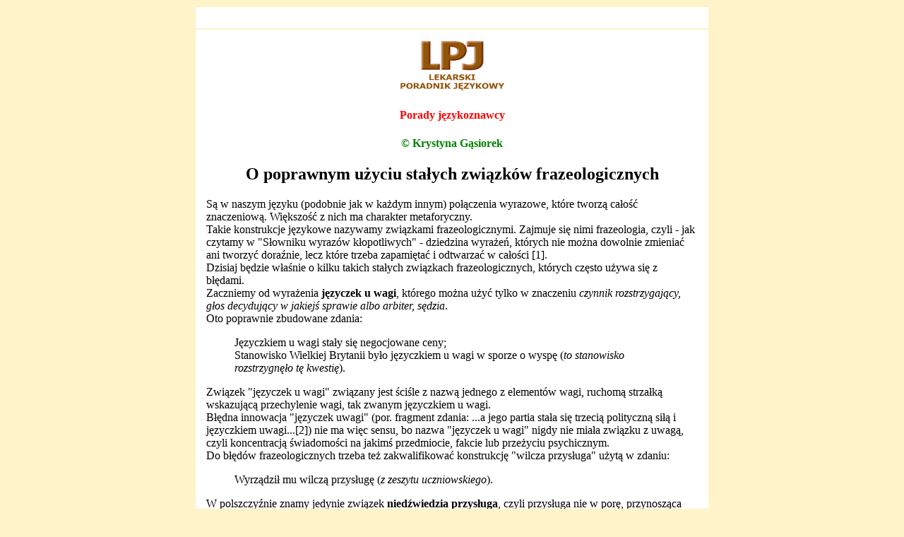

--- FILE ---
content_type: text/html
request_url: https://lpj.pl/porada3.htm
body_size: 2776
content:
<html>

<head>
<meta http-equiv="Content-Type"
content="text/html; charset=iso-8859-2">
<meta name="description"
content="Lekarski Poradnik Językowy przedstawia: Krystyna Gąsiorek, O poprawnym użyciu stałych związków frazeologicznych. Artykuł z Nowej Polszczyzny">
<meta name="author" content="Piotr Müldner  Nieckowski">
<meta name="keywords"
content="poradnik językowy, Krystyna Gąsiorek, frazeologia, związki frazeologiczne, wyrażenia, zwroty, frazy, fraza, zwrot, wyrażenie, M. Bańko, M. Krajewska, Władysław Kopaliński">
<title>Rola kropki po cyfrach</title>
</head>

<body bgcolor="#FFF3CA">
<table width="730" border="0" cellpadding="15" align="center">
  <tr>
    <td bgcolor="#FFFFFF" bordercolor="0">

<div align="center">
       
</div>

    </td>
  </tr>
  <tr>
    <td bgcolor="#FFFFFF" bordercolor="0"> 
      <center>
        <a href="http://lpj.pl/"><img src="ryc/poradnik.png" width="150" height="76" border="0"></a> 
        
      </center>
      <h4 align="center"><font color="#FF0000">Porady językoznawcy</font></h4>
      <h4 align="center"><font
color="#008000">&copy; Krystyna Gąsiorek</font></h4>

<h2 align="center">O poprawnym użyciu stałych związków frazeologicznych</h2>

<p>Są w naszym języku (podobnie jak w każdym innym)
połączenia wyrazowe, które tworzą całość znaczeniową.
Większość z nich ma charakter metaforyczny. <br>
Takie konstrukcje językowe nazywamy związkami frazeologicznymi.
Zajmuje się nimi frazeologia, czyli - jak czytamy w
&quot;Słowniku wyrazów kłopotliwych&quot; - dziedzina
wyrażeń, których nie można dowolnie zmieniać ani tworzyć
doraźnie, lecz które trzeba zapamiętać i odtwarzać w
całości [1].<br>
Dzisiaj będzie właśnie o kilku takich stałych związkach
frazeologicznych, których często używa się z błędami.<br>
Zaczniemy od wyrażenia <strong>języczek u wagi</strong>,
którego można użyć tylko w znaczeniu <i>czynnik
rozstrzygający, głos decydujący w jakiejś sprawie albo
arbiter, sędzia</i>. <br>
Oto poprawnie zbudowane zdania: </p>

<blockquote>
    <p>Języczkiem u wagi stały się negocjowane ceny; <br>
    Stanowisko Wielkiej Brytanii było języczkiem u wagi w
    sporze o wyspę (<em>to stanowisko rozstrzygnęło tę
    kwestię</em>).</p>
</blockquote>

<p>Związek &quot;języczek u wagi&quot; związany jest ściśle
z nazwą jednego z elementów wagi, ruchomą strzałką
wskazującą przechylenie wagi, tak zwanym języczkiem u wagi.<br>
Błędna innowacja &quot;języczek uwagi&quot; (por. fragment
zdania: ...a jego partia stała się trzecią polityczną siłą
i języczkiem uwagi...[2]) nie ma więc sensu, bo nazwa
&quot;języczek u wagi&quot; nigdy nie miała związku z uwagą,
czyli koncentracją świadomości na jakimś przedmiocie, fakcie
lub przeżyciu psychicznym.<br>
Do błędów frazeologicznych trzeba też zakwalifikować
konstrukcję &quot;wilcza przysługa&quot; użytą w zdaniu: </p>

<blockquote>
    <p>Wyrządził mu wilczą przysługę (<em>z zeszytu
    uczniowskiego</em>).</p>
</blockquote>

<p>W polszczyźnie znamy jedynie związek <strong>niedźwiedzia
przysługa</strong>, czyli przysługa nie w porę, przynosząca
szkodę. Wyrażenie &quot;niedźwiedzia przysługa&quot;
zaczerpnięte zostało z bajki o pustelniku żyjącym w
przyjaźni z niedźwiedziem, który zabił uderzeniem łapy swego
przyjaciela, chcąc mu troskliwie spędzić muchę z czoła, gdy
ten spał [3].<br>
I jeszcze słowo o jednym związku: <strong>bajońskie sumy</strong>,
czyli bardzo dużo pieniędzy. Nie można mówić i pisać,
chociaż to się często zdarza, o <em>bajońskich cenach</em>
(por. zdanie: Tymczasem zupełnie jawnie i niemal z
błogosławieństwem władz sprzedaje się po bajońskich cenach
kawę [4]). <br>
Mamy tu prawdopodobnie przykład skrzyżowania dwu stałych
związków frazeologicznych: &quot;bajońskie sumy&quot; i
&quot;słone ceny&quot;.<br>
Wyrażenie &quot;bajońskie sumy&quot; nawiązuje do wydarzenia
historycznego. Informacje na ten temat czerpiemy ze
&quot;Słownika mitów i tradycji kultury&quot;: Bajońskie sumy
to 43 miliony franków wierzytelności pruskich, odstąpione
przez Napoleona I Księstwu Warszawskiemu na mocy układu w
Bajonnie (Bayonne - miasto w płd. zach. Francji) z 1808 r., w
zamian za 21 milionów franków płatnych w ciągu czterech lat,
na które rząd Księstwa musiał zaciągnąć pożyczki.
Bajońskie sumy okazały się nieściągalne; odtąd określa
się tak fantastyczne, zawrotne sumy pieniędzy [5].<br>
Związku &quot;bajońskie sumy&quot; używamy w połączeniach: </p>

<blockquote>
    <p>&quot;(za)płacić za co bajońskie sumy&quot; i
    &quot;zarobić na czym bajońskie sumy&quot;. </p>
</blockquote>



<blockquote>
    <p>&nbsp;</p>
</blockquote>

<p align="left">Krystyna Gąsiorek</p>

<p align="left"><font size="2">(Artykuł zaczerpnięty za zgodą
autorki z czasopisma </font><a
href="http://www.wsp.krakow.pl/polski/polszcz.html"><font
size="2">Nowa Polszczyzna</font></a><font size="2">.<br>
Serdecznie dziękujemy p. </font><a
href="http://www.wsp.krakow.pl/~andrus"><font size="2">Piotrowi
Andrusiewiczowi</font></a> <font size="2">za pośrednictwo.)</font></p>

<hr>

<p><font size="2"><strong>Przypisy</strong><br>
[1] M. Bańko, M. Krajewska, Słownik wyrazów kłopotliwych,
PWN, Warszawa 1994, s. 45.<br>
[2] Por.: S. Bąba, Innowacje frazeologiczne współczesnej
polszczyzny, Uniwersytet im. Adama Mickiewicza w Poznaniu, Seria
Filologia Polska Nr 37, Poznań 1989, s. 106-107.<br>
[3] Por.: W. Kopaliński, Słownik symboli, Wiedza Powszechna,
Warszawa 1991, s. 254.<br>
[4] S. Bąba, op. cit., s. 90.<br>
[5] Por.: W. Kopaliński, Słownik mitów i tradycji kultury,
PIW, Warszawa 1991, s. 72. </font></p>

   </td>
  </tr>
  <tr>
    <td bgcolor="#FFFFFF" bordercolor="0">
      <div style="text-align:center;">

</div>
    </td>
  </tr>
  <tr>
  <td bgcolor="#FFFFFF" bordercolor="0">
  
  <div align="center"> <a href="http://lpj.pl/"><img src="ryc/poradnik.png" width="142" height="66" border="0"></a></div>
<p>&nbsp;</p>
<p align="left"><font size="2">(Artykuł zaczerpnięty za zgodą autorki z 
        czasopisma </font><a
href="http://www.wsp.krakow.pl/polski/polszcz.html"><font
size="2">Nowa Polszczyzna</font></a>).</p>  
</td>
</tr>
</table>

</body>
</html>
